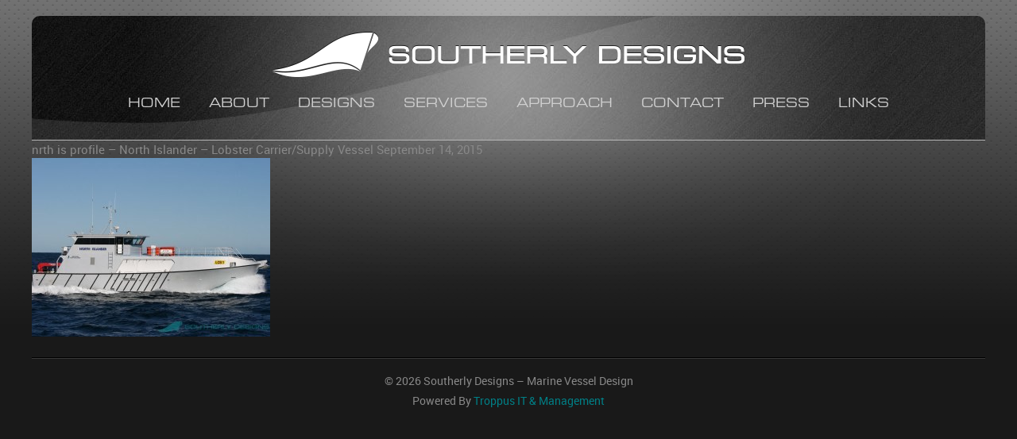

--- FILE ---
content_type: text/html; charset=UTF-8
request_url: https://southerly.com.au/design/north-islander-lobster-carrier-supply-vessel/nrth-is-profile/
body_size: 9309
content:
<!doctype html>
<html>

<!--[if lt IE 7]><html lang="en-AU" class="no-js lt-ie9 lt-ie8 lt-ie7"> <![endif]-->
<!--[if (IE 7)&!(IEMobile)]><html lang="en-AU" class="no-js lt-ie9 lt-ie8"><![endif]-->
<!--[if (IE 8)&!(IEMobile)]><html lang="en-AU" class="no-js lt-ie9"><![endif]-->
<!--[if gt IE 8]><!--> <html lang="en-AU" class="no-js"><!--<![endif]-->

	<head><script data-no-optimize="1">var litespeed_docref=sessionStorage.getItem("litespeed_docref");litespeed_docref&&(Object.defineProperty(document,"referrer",{get:function(){return litespeed_docref}}),sessionStorage.removeItem("litespeed_docref"));</script>
		
		<title>nrth is profile - North Islander - Lobster Carrier/Supply Vessel - Southerly Designs - Marine Vessel Design</title>
		
		<meta charset="utf-8" />
		<!-- Mobile Meta -->
    <meta name="viewport" content="width=device-width, initial-scale=1.0"/>
		
		<!-- Favicons and Icons -->
		<link rel="apple-touch-icon" href="https://southerly.com.au/wp-content/themes/southerly/images/apple-icon-touch.png">
		<link rel="icon" href="https://southerly.com.au/wp-content/themes/southerly/favicon.png">
		<!--[if IE]>
			<link rel="shortcut icon" href="https://southerly.com.au/wp-content/themes/southerly/favicon.ico">
			<![endif]-->
		<!-- or, set /favicon.ico for IE10 win -->
		<meta name="msapplication-TileColor" content="#007e85">
		<meta name="msapplication-TileImage" content="https://southerly.com.au/wp-content/themes/southerly/images/win8-tile-icon.png">
		
		<link rel="stylesheet" type="text/css" href="https://southerly.com.au/wp-content/themes/southerly/style.css">
		
		<!-- wordpress head functions -->
		<meta name='robots' content='index, follow, max-image-preview:large, max-snippet:-1, max-video-preview:-1' />

	<!-- This site is optimized with the Yoast SEO plugin v26.7 - https://yoast.com/wordpress/plugins/seo/ -->
	<link rel="canonical" href="https://southerly.com.au/design/north-islander-lobster-carrier-supply-vessel/nrth-is-profile/" />
	<meta property="og:locale" content="en_US" />
	<meta property="og:type" content="article" />
	<meta property="og:title" content="nrth is profile - North Islander - Lobster Carrier/Supply Vessel - Southerly Designs - Marine Vessel Design" />
	<meta property="og:url" content="https://southerly.com.au/design/north-islander-lobster-carrier-supply-vessel/nrth-is-profile/" />
	<meta property="og:site_name" content="Southerly Designs - Marine Vessel Design" />
	<meta property="article:modified_time" content="2016-10-26T13:15:18+00:00" />
	<meta property="og:image" content="https://southerly.com.au/design/north-islander-lobster-carrier-supply-vessel/nrth-is-profile" />
	<meta property="og:image:width" content="3456" />
	<meta property="og:image:height" content="2592" />
	<meta property="og:image:type" content="image/jpeg" />
	<meta name="twitter:card" content="summary_large_image" />
	<script type="application/ld+json" class="yoast-schema-graph">{"@context":"https://schema.org","@graph":[{"@type":"WebPage","@id":"https://southerly.com.au/design/north-islander-lobster-carrier-supply-vessel/nrth-is-profile/","url":"https://southerly.com.au/design/north-islander-lobster-carrier-supply-vessel/nrth-is-profile/","name":"nrth is profile - North Islander - Lobster Carrier/Supply Vessel - Southerly Designs - Marine Vessel Design","isPartOf":{"@id":"https://southerly.com.au/#website"},"primaryImageOfPage":{"@id":"https://southerly.com.au/design/north-islander-lobster-carrier-supply-vessel/nrth-is-profile/#primaryimage"},"image":{"@id":"https://southerly.com.au/design/north-islander-lobster-carrier-supply-vessel/nrth-is-profile/#primaryimage"},"thumbnailUrl":"https://southerly.com.au/wp-content/uploads/2015/09/nrth-is-profile.jpg","datePublished":"2015-09-14T08:55:51+00:00","dateModified":"2016-10-26T13:15:18+00:00","breadcrumb":{"@id":"https://southerly.com.au/design/north-islander-lobster-carrier-supply-vessel/nrth-is-profile/#breadcrumb"},"inLanguage":"en-AU","potentialAction":[{"@type":"ReadAction","target":["https://southerly.com.au/design/north-islander-lobster-carrier-supply-vessel/nrth-is-profile/"]}]},{"@type":"ImageObject","inLanguage":"en-AU","@id":"https://southerly.com.au/design/north-islander-lobster-carrier-supply-vessel/nrth-is-profile/#primaryimage","url":"https://southerly.com.au/wp-content/uploads/2015/09/nrth-is-profile.jpg","contentUrl":"https://southerly.com.au/wp-content/uploads/2015/09/nrth-is-profile.jpg","width":3456,"height":2592,"caption":"North Islander - Lobster Carrier/Supply Vessel"},{"@type":"BreadcrumbList","@id":"https://southerly.com.au/design/north-islander-lobster-carrier-supply-vessel/nrth-is-profile/#breadcrumb","itemListElement":[{"@type":"ListItem","position":1,"name":"Home","item":"https://southerly.com.au/"},{"@type":"ListItem","position":2,"name":"North Islander","item":"https://southerly.com.au/design/north-islander-lobster-carrier-supply-vessel/"},{"@type":"ListItem","position":3,"name":"nrth is profile &#8211; North Islander &#8211; Lobster Carrier/Supply Vessel"}]},{"@type":"WebSite","@id":"https://southerly.com.au/#website","url":"https://southerly.com.au/","name":"Southerly Designs - Marine Vessel Design","description":"Commercial fishing boat designs, Patrol Boats, Fisheries Boats, Commercial Vessels, lobster boats, Pilot Boats, Offshore Support, Crew Vessel, Crew Boats, RHIB Boats, Vessel Designers, Boat designers, Boat Design, Stability booklets, Boat designer located in Western Australia","publisher":{"@id":"https://southerly.com.au/#organization"},"potentialAction":[{"@type":"SearchAction","target":{"@type":"EntryPoint","urlTemplate":"https://southerly.com.au/?s={search_term_string}"},"query-input":{"@type":"PropertyValueSpecification","valueRequired":true,"valueName":"search_term_string"}}],"inLanguage":"en-AU"},{"@type":"Organization","@id":"https://southerly.com.au/#organization","name":"Southerly Designs","url":"https://southerly.com.au/","logo":{"@type":"ImageObject","inLanguage":"en-AU","@id":"https://southerly.com.au/#/schema/logo/image/","url":"http://southerly.com.au/wp-content/uploads/2016/05/southerly-designs.png","contentUrl":"http://southerly.com.au/wp-content/uploads/2016/05/southerly-designs.png","width":340,"height":57,"caption":"Southerly Designs"},"image":{"@id":"https://southerly.com.au/#/schema/logo/image/"}}]}</script>
	<!-- / Yoast SEO plugin. -->


<link rel='dns-prefetch' href='//ajax.googleapis.com' />
<link rel="alternate" type="application/rss+xml" title="Southerly Designs - Marine Vessel Design &raquo; nrth is profile &#8211; North Islander &#8211; Lobster Carrier/Supply Vessel Comments Feed" href="https://southerly.com.au/design/north-islander-lobster-carrier-supply-vessel/nrth-is-profile/feed/" />
<link rel="alternate" title="oEmbed (JSON)" type="application/json+oembed" href="https://southerly.com.au/wp-json/oembed/1.0/embed?url=https%3A%2F%2Fsoutherly.com.au%2Fdesign%2Fnorth-islander-lobster-carrier-supply-vessel%2Fnrth-is-profile%2F" />
<link rel="alternate" title="oEmbed (XML)" type="text/xml+oembed" href="https://southerly.com.au/wp-json/oembed/1.0/embed?url=https%3A%2F%2Fsoutherly.com.au%2Fdesign%2Fnorth-islander-lobster-carrier-supply-vessel%2Fnrth-is-profile%2F&#038;format=xml" />
<style id='wp-img-auto-sizes-contain-inline-css' type='text/css'>
img:is([sizes=auto i],[sizes^="auto," i]){contain-intrinsic-size:3000px 1500px}
/*# sourceURL=wp-img-auto-sizes-contain-inline-css */
</style>

<link rel='stylesheet' id='pt-cv-public-style-css' href='https://southerly.com.au/wp-content/plugins/content-views-query-and-display-post-page/public/assets/css/cv.css' type='text/css' media='all' />
<style id='wp-emoji-styles-inline-css' type='text/css'>

	img.wp-smiley, img.emoji {
		display: inline !important;
		border: none !important;
		box-shadow: none !important;
		height: 1em !important;
		width: 1em !important;
		margin: 0 0.07em !important;
		vertical-align: -0.1em !important;
		background: none !important;
		padding: 0 !important;
	}
/*# sourceURL=wp-emoji-styles-inline-css */
</style>
<link rel='stylesheet' id='wp-block-library-css' href='https://southerly.com.au/wp-includes/css/dist/block-library/style.min.css' type='text/css' media='all' />
<style id='global-styles-inline-css' type='text/css'>
:root{--wp--preset--aspect-ratio--square: 1;--wp--preset--aspect-ratio--4-3: 4/3;--wp--preset--aspect-ratio--3-4: 3/4;--wp--preset--aspect-ratio--3-2: 3/2;--wp--preset--aspect-ratio--2-3: 2/3;--wp--preset--aspect-ratio--16-9: 16/9;--wp--preset--aspect-ratio--9-16: 9/16;--wp--preset--color--black: #000000;--wp--preset--color--cyan-bluish-gray: #abb8c3;--wp--preset--color--white: #ffffff;--wp--preset--color--pale-pink: #f78da7;--wp--preset--color--vivid-red: #cf2e2e;--wp--preset--color--luminous-vivid-orange: #ff6900;--wp--preset--color--luminous-vivid-amber: #fcb900;--wp--preset--color--light-green-cyan: #7bdcb5;--wp--preset--color--vivid-green-cyan: #00d084;--wp--preset--color--pale-cyan-blue: #8ed1fc;--wp--preset--color--vivid-cyan-blue: #0693e3;--wp--preset--color--vivid-purple: #9b51e0;--wp--preset--gradient--vivid-cyan-blue-to-vivid-purple: linear-gradient(135deg,rgb(6,147,227) 0%,rgb(155,81,224) 100%);--wp--preset--gradient--light-green-cyan-to-vivid-green-cyan: linear-gradient(135deg,rgb(122,220,180) 0%,rgb(0,208,130) 100%);--wp--preset--gradient--luminous-vivid-amber-to-luminous-vivid-orange: linear-gradient(135deg,rgb(252,185,0) 0%,rgb(255,105,0) 100%);--wp--preset--gradient--luminous-vivid-orange-to-vivid-red: linear-gradient(135deg,rgb(255,105,0) 0%,rgb(207,46,46) 100%);--wp--preset--gradient--very-light-gray-to-cyan-bluish-gray: linear-gradient(135deg,rgb(238,238,238) 0%,rgb(169,184,195) 100%);--wp--preset--gradient--cool-to-warm-spectrum: linear-gradient(135deg,rgb(74,234,220) 0%,rgb(151,120,209) 20%,rgb(207,42,186) 40%,rgb(238,44,130) 60%,rgb(251,105,98) 80%,rgb(254,248,76) 100%);--wp--preset--gradient--blush-light-purple: linear-gradient(135deg,rgb(255,206,236) 0%,rgb(152,150,240) 100%);--wp--preset--gradient--blush-bordeaux: linear-gradient(135deg,rgb(254,205,165) 0%,rgb(254,45,45) 50%,rgb(107,0,62) 100%);--wp--preset--gradient--luminous-dusk: linear-gradient(135deg,rgb(255,203,112) 0%,rgb(199,81,192) 50%,rgb(65,88,208) 100%);--wp--preset--gradient--pale-ocean: linear-gradient(135deg,rgb(255,245,203) 0%,rgb(182,227,212) 50%,rgb(51,167,181) 100%);--wp--preset--gradient--electric-grass: linear-gradient(135deg,rgb(202,248,128) 0%,rgb(113,206,126) 100%);--wp--preset--gradient--midnight: linear-gradient(135deg,rgb(2,3,129) 0%,rgb(40,116,252) 100%);--wp--preset--font-size--small: 13px;--wp--preset--font-size--medium: 20px;--wp--preset--font-size--large: 36px;--wp--preset--font-size--x-large: 42px;--wp--preset--spacing--20: 0.44rem;--wp--preset--spacing--30: 0.67rem;--wp--preset--spacing--40: 1rem;--wp--preset--spacing--50: 1.5rem;--wp--preset--spacing--60: 2.25rem;--wp--preset--spacing--70: 3.38rem;--wp--preset--spacing--80: 5.06rem;--wp--preset--shadow--natural: 6px 6px 9px rgba(0, 0, 0, 0.2);--wp--preset--shadow--deep: 12px 12px 50px rgba(0, 0, 0, 0.4);--wp--preset--shadow--sharp: 6px 6px 0px rgba(0, 0, 0, 0.2);--wp--preset--shadow--outlined: 6px 6px 0px -3px rgb(255, 255, 255), 6px 6px rgb(0, 0, 0);--wp--preset--shadow--crisp: 6px 6px 0px rgb(0, 0, 0);}:where(.is-layout-flex){gap: 0.5em;}:where(.is-layout-grid){gap: 0.5em;}body .is-layout-flex{display: flex;}.is-layout-flex{flex-wrap: wrap;align-items: center;}.is-layout-flex > :is(*, div){margin: 0;}body .is-layout-grid{display: grid;}.is-layout-grid > :is(*, div){margin: 0;}:where(.wp-block-columns.is-layout-flex){gap: 2em;}:where(.wp-block-columns.is-layout-grid){gap: 2em;}:where(.wp-block-post-template.is-layout-flex){gap: 1.25em;}:where(.wp-block-post-template.is-layout-grid){gap: 1.25em;}.has-black-color{color: var(--wp--preset--color--black) !important;}.has-cyan-bluish-gray-color{color: var(--wp--preset--color--cyan-bluish-gray) !important;}.has-white-color{color: var(--wp--preset--color--white) !important;}.has-pale-pink-color{color: var(--wp--preset--color--pale-pink) !important;}.has-vivid-red-color{color: var(--wp--preset--color--vivid-red) !important;}.has-luminous-vivid-orange-color{color: var(--wp--preset--color--luminous-vivid-orange) !important;}.has-luminous-vivid-amber-color{color: var(--wp--preset--color--luminous-vivid-amber) !important;}.has-light-green-cyan-color{color: var(--wp--preset--color--light-green-cyan) !important;}.has-vivid-green-cyan-color{color: var(--wp--preset--color--vivid-green-cyan) !important;}.has-pale-cyan-blue-color{color: var(--wp--preset--color--pale-cyan-blue) !important;}.has-vivid-cyan-blue-color{color: var(--wp--preset--color--vivid-cyan-blue) !important;}.has-vivid-purple-color{color: var(--wp--preset--color--vivid-purple) !important;}.has-black-background-color{background-color: var(--wp--preset--color--black) !important;}.has-cyan-bluish-gray-background-color{background-color: var(--wp--preset--color--cyan-bluish-gray) !important;}.has-white-background-color{background-color: var(--wp--preset--color--white) !important;}.has-pale-pink-background-color{background-color: var(--wp--preset--color--pale-pink) !important;}.has-vivid-red-background-color{background-color: var(--wp--preset--color--vivid-red) !important;}.has-luminous-vivid-orange-background-color{background-color: var(--wp--preset--color--luminous-vivid-orange) !important;}.has-luminous-vivid-amber-background-color{background-color: var(--wp--preset--color--luminous-vivid-amber) !important;}.has-light-green-cyan-background-color{background-color: var(--wp--preset--color--light-green-cyan) !important;}.has-vivid-green-cyan-background-color{background-color: var(--wp--preset--color--vivid-green-cyan) !important;}.has-pale-cyan-blue-background-color{background-color: var(--wp--preset--color--pale-cyan-blue) !important;}.has-vivid-cyan-blue-background-color{background-color: var(--wp--preset--color--vivid-cyan-blue) !important;}.has-vivid-purple-background-color{background-color: var(--wp--preset--color--vivid-purple) !important;}.has-black-border-color{border-color: var(--wp--preset--color--black) !important;}.has-cyan-bluish-gray-border-color{border-color: var(--wp--preset--color--cyan-bluish-gray) !important;}.has-white-border-color{border-color: var(--wp--preset--color--white) !important;}.has-pale-pink-border-color{border-color: var(--wp--preset--color--pale-pink) !important;}.has-vivid-red-border-color{border-color: var(--wp--preset--color--vivid-red) !important;}.has-luminous-vivid-orange-border-color{border-color: var(--wp--preset--color--luminous-vivid-orange) !important;}.has-luminous-vivid-amber-border-color{border-color: var(--wp--preset--color--luminous-vivid-amber) !important;}.has-light-green-cyan-border-color{border-color: var(--wp--preset--color--light-green-cyan) !important;}.has-vivid-green-cyan-border-color{border-color: var(--wp--preset--color--vivid-green-cyan) !important;}.has-pale-cyan-blue-border-color{border-color: var(--wp--preset--color--pale-cyan-blue) !important;}.has-vivid-cyan-blue-border-color{border-color: var(--wp--preset--color--vivid-cyan-blue) !important;}.has-vivid-purple-border-color{border-color: var(--wp--preset--color--vivid-purple) !important;}.has-vivid-cyan-blue-to-vivid-purple-gradient-background{background: var(--wp--preset--gradient--vivid-cyan-blue-to-vivid-purple) !important;}.has-light-green-cyan-to-vivid-green-cyan-gradient-background{background: var(--wp--preset--gradient--light-green-cyan-to-vivid-green-cyan) !important;}.has-luminous-vivid-amber-to-luminous-vivid-orange-gradient-background{background: var(--wp--preset--gradient--luminous-vivid-amber-to-luminous-vivid-orange) !important;}.has-luminous-vivid-orange-to-vivid-red-gradient-background{background: var(--wp--preset--gradient--luminous-vivid-orange-to-vivid-red) !important;}.has-very-light-gray-to-cyan-bluish-gray-gradient-background{background: var(--wp--preset--gradient--very-light-gray-to-cyan-bluish-gray) !important;}.has-cool-to-warm-spectrum-gradient-background{background: var(--wp--preset--gradient--cool-to-warm-spectrum) !important;}.has-blush-light-purple-gradient-background{background: var(--wp--preset--gradient--blush-light-purple) !important;}.has-blush-bordeaux-gradient-background{background: var(--wp--preset--gradient--blush-bordeaux) !important;}.has-luminous-dusk-gradient-background{background: var(--wp--preset--gradient--luminous-dusk) !important;}.has-pale-ocean-gradient-background{background: var(--wp--preset--gradient--pale-ocean) !important;}.has-electric-grass-gradient-background{background: var(--wp--preset--gradient--electric-grass) !important;}.has-midnight-gradient-background{background: var(--wp--preset--gradient--midnight) !important;}.has-small-font-size{font-size: var(--wp--preset--font-size--small) !important;}.has-medium-font-size{font-size: var(--wp--preset--font-size--medium) !important;}.has-large-font-size{font-size: var(--wp--preset--font-size--large) !important;}.has-x-large-font-size{font-size: var(--wp--preset--font-size--x-large) !important;}
/*# sourceURL=global-styles-inline-css */
</style>

<style id='classic-theme-styles-inline-css' type='text/css'>
/*! This file is auto-generated */
.wp-block-button__link{color:#fff;background-color:#32373c;border-radius:9999px;box-shadow:none;text-decoration:none;padding:calc(.667em + 2px) calc(1.333em + 2px);font-size:1.125em}.wp-block-file__button{background:#32373c;color:#fff;text-decoration:none}
/*# sourceURL=/wp-includes/css/classic-themes.min.css */
</style>
<link rel='stylesheet' id='simplelightbox-0-css' href='https://southerly.com.au/wp-content/plugins/nextgen-gallery/static/Lightbox/simplelightbox/simple-lightbox.css' type='text/css' media='all' />
<link rel='stylesheet' id='main-css' href='https://southerly.com.au/wp-content/themes/southerly/css/main.css' type='text/css' media='all' />
<link rel='stylesheet' id='flexslidercss-css' href='https://southerly.com.au/wp-content/themes/southerly/css/vendor/flexslider.css' type='text/css' media='all' />
<script type="text/javascript" src="https://ajax.googleapis.com/ajax/libs/jquery/3.7.1/jquery.min.js" id="jquery-js"></script>
<script type="text/javascript" id="image-watermark-no-right-click-js-before">
/* <![CDATA[ */
var iwArgsNoRightClick = {"rightclick":"Y","draganddrop":"Y","devtools":"Y","enableToast":"Y","toastMessage":"This content is protected"};

//# sourceURL=image-watermark-no-right-click-js-before
/* ]]> */
</script>
<script type="text/javascript" src="https://southerly.com.au/wp-content/plugins/image-watermark/js/no-right-click.js" id="image-watermark-no-right-click-js"></script>
<script type="text/javascript" id="photocrati_ajax-js-extra">
/* <![CDATA[ */
var photocrati_ajax = {"url":"https://southerly.com.au/index.php?photocrati_ajax=1","rest_url":"https://southerly.com.au/wp-json/","wp_home_url":"https://southerly.com.au","wp_site_url":"https://southerly.com.au","wp_root_url":"https://southerly.com.au","wp_plugins_url":"https://southerly.com.au/wp-content/plugins","wp_content_url":"https://southerly.com.au/wp-content","wp_includes_url":"https://southerly.com.au/wp-includes/","ngg_param_slug":"nggallery","rest_nonce":"2326fef5a6"};
//# sourceURL=photocrati_ajax-js-extra
/* ]]> */
</script>
<script type="text/javascript" src="https://southerly.com.au/wp-content/plugins/nextgen-gallery/static/Legacy/ajax.min.js" id="photocrati_ajax-js"></script>
<script type="text/javascript" src="https://southerly.com.au/wp-content/themes/southerly/js/vendor/jquery.available.min.js" id="available-js"></script>
<script type="text/javascript" src="https://southerly.com.au/wp-content/themes/southerly/js/vendor/isotope.pkgd.min.js" id="isotope-js"></script>
<script type="text/javascript" src="https://southerly.com.au/wp-content/themes/southerly/js/vendor/jquery.cycle2.min.js" id="cycle2-js"></script>
<script type="text/javascript" src="https://southerly.com.au/wp-content/themes/southerly/js/vendor/jquery.cycle2.swipe.min.js" id="cycle2swipe-js"></script>
<script type="text/javascript" src="https://southerly.com.au/wp-content/themes/southerly/js/vendor/ios6fix.js" id="ios6fix-js"></script>
<script type="text/javascript" src="https://southerly.com.au/wp-content/themes/southerly/js/vendor/jquery.flexslider-min.js" id="flexslider-js"></script>
<link rel="https://api.w.org/" href="https://southerly.com.au/wp-json/" /><link rel="alternate" title="JSON" type="application/json" href="https://southerly.com.au/wp-json/wp/v2/media/506" /><link rel='shortlink' href='https://southerly.com.au/?p=506' />
		<style type="text/css" id="wp-custom-css">
			.isotopeitem {
    
    float: left;
}

h2 {
    font-size: 1.0em;
    color: #007f86;
}
h3 {
    font-size: .9em;
    color: #007f86;
}
.pt-cv-meta-fields span, .pt-cv-meta-fields time {
    color: rgb(206, 206, 206);
    float: none;
}
.pt-cv-filter-bar:not(.pt-cv-filter-group) .pt-cv-filter-option {
    border-color: #191919!important;
    font-weight: 600;
}
body.plugin {
    background: White !important;
    font-family: Helvetica, Arial, sans-serif;
    line-height: 1.28;
    overflow: hidden;
    -webkit-text-size-adjust: none;
}
#mobilenav ul ul {
    display: inline; 

	
}
@media (max-width: 850px) {
.sub-menu a{
	padding-left:50px !important;
}
}
.sub-menu {
margin-bottom:0px !important;
} 		</style>
				<!-- end of wordpress head -->
			
		<!-- Google Analytics -->

		<!-- end Google Analytics -->	
<meta name="google-site-verification" content="C6Fq0wpMGJZ4W4vidZn8thJr9cRzb8_fX-e0zygESL4" />
<!-- Google tag (gtag.js) -->
<script async src="https://www.googletagmanager.com/gtag/js?id=G-J6QLSXWY78"></script>
<script>
  window.dataLayer = window.dataLayer || [];
  function gtag(){dataLayer.push(arguments);}
  gtag('js', new Date());

  gtag('config', 'G-J6QLSXWY78');
</script>
	</head>
	
	<body class="attachment wp-singular attachment-template-default single single-attachment postid-506 attachmentid-506 attachment-jpeg wp-theme-southerly">
		
		<div class="container">
			<div id="header">
				<a href="/" title="Southerly Designs &#8211; Marine Vessel Design" class="logo" ><img src="https://southerly.com.au/wp-content/themes/southerly/images/logos/southerly-designs.png" title="Southerly Designs &#8211; Marine Vessel Design" alt="Southerly Designs &#8211; Marine Vessel Design"/></a>
				
			<div class="menu-icon"><a class="icon-reorder" href='#'>Menu</a></div>
				<div id="nav" class="menu-main-menu-container"><ul id="menu-main-menu" class="menu"><li id="menu-item-40" class="menu-item menu-item-type-post_type menu-item-object-page menu-item-home menu-item-40"><a href="https://southerly.com.au/">Home</a></li>
<li id="menu-item-2287" class="menu-item menu-item-type-post_type menu-item-object-page menu-item-has-children menu-item-2287"><a href="https://southerly.com.au/about/southerly-design-company-profile/">About</a>
<ul class="sub-menu">
	<li id="menu-item-42" class="menu-item menu-item-type-post_type menu-item-object-page menu-item-42"><a href="https://southerly.com.au/about/southerly-design-company-profile/">Company Profile</a></li>
	<li id="menu-item-43" class="menu-item menu-item-type-post_type menu-item-object-page menu-item-43"><a href="https://southerly.com.au/about/team/">Team</a></li>
</ul>
</li>
<li id="menu-item-44" class="menu-item menu-item-type-post_type menu-item-object-page menu-item-has-children menu-item-44"><a href="https://southerly.com.au/craft-vessel-and-boat-designs/">Designs</a>
<ul class="sub-menu">
	<li id="menu-item-280" class="menu-item menu-item-type-taxonomy menu-item-object-design_type menu-item-280"><a href="https://southerly.com.au/design_type/fishing-vessel-designs/">Fishing Vessels</a></li>
	<li id="menu-item-300" class="menu-item menu-item-type-taxonomy menu-item-object-design_type menu-item-300"><a href="https://southerly.com.au/design_type/offshore-support/">Offshore Support &amp; Crew Boats</a></li>
	<li id="menu-item-302" class="menu-item menu-item-type-taxonomy menu-item-object-design_type menu-item-302"><a href="https://southerly.com.au/design_type/patrol/">Patrol &amp; Military Craft</a></li>
	<li id="menu-item-303" class="menu-item menu-item-type-taxonomy menu-item-object-design_type menu-item-303"><a href="https://southerly.com.au/design_type/utility-vessels/">Utility Vessels</a></li>
	<li id="menu-item-304" class="menu-item menu-item-type-taxonomy menu-item-object-design_type menu-item-304"><a href="https://southerly.com.au/design_type/pilot_boats/">Pilot Boats</a></li>
	<li id="menu-item-301" class="menu-item menu-item-type-taxonomy menu-item-object-design_type menu-item-301"><a href="https://southerly.com.au/design_type/leisure-crafts/">Leisure Craft</a></li>
	<li id="menu-item-687" class="menu-item menu-item-type-taxonomy menu-item-object-design_type menu-item-687"><a href="https://southerly.com.au/design_type/tourist-and-charter-vessels/">Tourist and Charter Vessels</a></li>
	<li id="menu-item-495" class="menu-item menu-item-type-taxonomy menu-item-object-design_type menu-item-495"><a href="https://southerly.com.au/design_type/other-projects/">Other Projects</a></li>
	<li id="menu-item-1036" class="menu-item menu-item-type-taxonomy menu-item-object-design_type menu-item-1036"><a href="https://southerly.com.au/design_type/vessel-design-under-construction/">Under Construction / Development</a></li>
</ul>
</li>
<li id="menu-item-45" class="menu-item menu-item-type-post_type menu-item-object-page menu-item-has-children menu-item-45"><a href="https://southerly.com.au/services/">Services</a>
<ul class="sub-menu">
	<li id="menu-item-46" class="menu-item menu-item-type-post_type menu-item-object-page menu-item-46"><a href="https://southerly.com.au/services/vessel-design/">Vessel Design</a></li>
	<li id="menu-item-47" class="menu-item menu-item-type-post_type menu-item-object-page menu-item-has-children menu-item-47"><a href="https://southerly.com.au/services/naval-architecture-consulting-services/">Naval Architecture &#038; Consulting Services</a>
	<ul class="sub-menu">
		<li id="menu-item-48" class="menu-item menu-item-type-post_type menu-item-object-page menu-item-48"><a href="https://southerly.com.au/services/naval-architecture-consulting-services/stability-and-load-analysis/">Stability and Load Analysis</a></li>
		<li id="menu-item-49" class="menu-item menu-item-type-post_type menu-item-object-page menu-item-49"><a href="https://southerly.com.au/services/naval-architecture-consulting-services/vessel-modifications-and-extensions/">Vessel Modifications and Extensions</a></li>
		<li id="menu-item-50" class="menu-item menu-item-type-post_type menu-item-object-page menu-item-50"><a href="https://southerly.com.au/services/naval-architecture-consulting-services/marine-drafting-and-design/">Marine Drafting and Design</a></li>
		<li id="menu-item-51" class="menu-item menu-item-type-post_type menu-item-object-page menu-item-51"><a href="https://southerly.com.au/services/vessel-design-consulting-services/">Vessel Design Consulting Services</a></li>
		<li id="menu-item-52" class="menu-item menu-item-type-post_type menu-item-object-page menu-item-52"><a href="https://southerly.com.au/services/engineering/">Engineering</a></li>
	</ul>
</li>
</ul>
</li>
<li id="menu-item-53" class="menu-item menu-item-type-post_type menu-item-object-page menu-item-53"><a href="https://southerly.com.au/approach/">Approach</a></li>
<li id="menu-item-54" class="menu-item menu-item-type-post_type menu-item-object-page menu-item-54"><a href="https://southerly.com.au/contact/">Contact</a></li>
<li id="menu-item-898" class="menu-item menu-item-type-post_type menu-item-object-page menu-item-898"><a href="https://southerly.com.au/press/">Press</a></li>
<li id="menu-item-232" class="menu-item menu-item-type-post_type menu-item-object-page menu-item-232"><a href="https://southerly.com.au/contact/links/">Links</a></li>
</ul></div>			</div><!--header-->
		<div id="mobilenav"><ul></ul></div>
				
			nrth is profile &#8211; North Islander &#8211; Lobster Carrier/Supply Vessel			September 14, 2015	
			<p class="attachment"><a href='https://southerly.com.au/wp-content/uploads/2015/09/nrth-is-profile.jpg'><img fetchpriority="high" decoding="async" width="300" height="225" src="https://southerly.com.au/wp-content/uploads/2015/09/nrth-is-profile-300x225.jpg" class="attachment-medium size-medium" alt="North Islander - Lobster Carrier/Supply Vessel" srcset="https://southerly.com.au/wp-content/uploads/2015/09/nrth-is-profile-300x225.jpg 300w, https://southerly.com.au/wp-content/uploads/2015/09/nrth-is-profile-1024x768.jpg 1024w, https://southerly.com.au/wp-content/uploads/2015/09/nrth-is-profile-82x62.jpg 82w, https://southerly.com.au/wp-content/uploads/2015/09/nrth-is-profile-600x450.jpg 600w, https://southerly.com.au/wp-content/uploads/2015/09/nrth-is-profile-370x278.jpg 370w, https://southerly.com.au/wp-content/uploads/2015/09/nrth-is-profile-200x150.jpg 200w" sizes="(max-width: 300px) 100vw, 300px" /></a></p>
	
			
	
	<div id="footer">
		<p class="copyright">&copy; 2026 Southerly Designs &#8211; Marine Vessel Design<p> Powered By <a href="https://troppus.com.au/" target="_blank" rel="noopener">Troppus IT &amp; Management</a></p></p>
	</div><!--footer-->
</div><!--container-->

		<script type="speculationrules">
{"prefetch":[{"source":"document","where":{"and":[{"href_matches":"/*"},{"not":{"href_matches":["/wp-*.php","/wp-admin/*","/wp-content/uploads/*","/wp-content/*","/wp-content/plugins/*","/wp-content/themes/southerly/*","/*\\?(.+)"]}},{"not":{"selector_matches":"a[rel~=\"nofollow\"]"}},{"not":{"selector_matches":".no-prefetch, .no-prefetch a"}}]},"eagerness":"conservative"}]}
</script>
<script type="text/javascript" id="pt-cv-content-views-script-js-extra">
/* <![CDATA[ */
var PT_CV_PUBLIC = {"_prefix":"pt-cv-","page_to_show":"5","_nonce":"69b1980534","is_admin":"","is_mobile":"","ajaxurl":"https://southerly.com.au/wp-admin/admin-ajax.php","lang":"","loading_image_src":"[data-uri]"};
var PT_CV_PAGINATION = {"first":"\u00ab","prev":"\u2039","next":"\u203a","last":"\u00bb","goto_first":"Go to first page","goto_prev":"Go to previous page","goto_next":"Go to next page","goto_last":"Go to last page","current_page":"Current page is","goto_page":"Go to page"};
//# sourceURL=pt-cv-content-views-script-js-extra
/* ]]> */
</script>
<script type="text/javascript" src="https://southerly.com.au/wp-content/plugins/content-views-query-and-display-post-page/public/assets/js/cv.js" id="pt-cv-content-views-script-js"></script>
<script type="text/javascript" id="ngg_common-js-extra">
/* <![CDATA[ */

var nextgen_lightbox_settings = {"static_path":"https:\/\/southerly.com.au\/wp-content\/plugins\/nextgen-gallery\/static\/Lightbox\/{placeholder}","context":"all_images_direct"};
//# sourceURL=ngg_common-js-extra
/* ]]> */
</script>
<script type="text/javascript" src="https://southerly.com.au/wp-content/plugins/nextgen-gallery/static/GalleryDisplay/common.js" id="ngg_common-js"></script>
<script type="text/javascript" src="https://southerly.com.au/wp-content/plugins/nextgen-gallery/static/Lightbox/lightbox_context.js" id="ngg_lightbox_context-js"></script>
<script type="text/javascript" src="https://southerly.com.au/wp-content/plugins/nextgen-gallery/static/Lightbox/simplelightbox/simple-lightbox.js" id="simplelightbox-0-js"></script>
<script type="text/javascript" src="https://southerly.com.au/wp-content/plugins/nextgen-gallery/static/Lightbox/simplelightbox/nextgen_simple_lightbox_init.js" id="simplelightbox-1-js"></script>
<script type="text/javascript" src="https://southerly.com.au/wp-includes/js/imagesloaded.min.js" id="imagesloaded-js"></script>
<script type="text/javascript" src="https://southerly.com.au/wp-content/themes/southerly/js/scripts.js" id="custom-js"></script>
<script id="wp-emoji-settings" type="application/json">
{"baseUrl":"https://s.w.org/images/core/emoji/17.0.2/72x72/","ext":".png","svgUrl":"https://s.w.org/images/core/emoji/17.0.2/svg/","svgExt":".svg","source":{"concatemoji":"https://southerly.com.au/wp-includes/js/wp-emoji-release.min.js"}}
</script>
<script type="module">
/* <![CDATA[ */
/*! This file is auto-generated */
const a=JSON.parse(document.getElementById("wp-emoji-settings").textContent),o=(window._wpemojiSettings=a,"wpEmojiSettingsSupports"),s=["flag","emoji"];function i(e){try{var t={supportTests:e,timestamp:(new Date).valueOf()};sessionStorage.setItem(o,JSON.stringify(t))}catch(e){}}function c(e,t,n){e.clearRect(0,0,e.canvas.width,e.canvas.height),e.fillText(t,0,0);t=new Uint32Array(e.getImageData(0,0,e.canvas.width,e.canvas.height).data);e.clearRect(0,0,e.canvas.width,e.canvas.height),e.fillText(n,0,0);const a=new Uint32Array(e.getImageData(0,0,e.canvas.width,e.canvas.height).data);return t.every((e,t)=>e===a[t])}function p(e,t){e.clearRect(0,0,e.canvas.width,e.canvas.height),e.fillText(t,0,0);var n=e.getImageData(16,16,1,1);for(let e=0;e<n.data.length;e++)if(0!==n.data[e])return!1;return!0}function u(e,t,n,a){switch(t){case"flag":return n(e,"\ud83c\udff3\ufe0f\u200d\u26a7\ufe0f","\ud83c\udff3\ufe0f\u200b\u26a7\ufe0f")?!1:!n(e,"\ud83c\udde8\ud83c\uddf6","\ud83c\udde8\u200b\ud83c\uddf6")&&!n(e,"\ud83c\udff4\udb40\udc67\udb40\udc62\udb40\udc65\udb40\udc6e\udb40\udc67\udb40\udc7f","\ud83c\udff4\u200b\udb40\udc67\u200b\udb40\udc62\u200b\udb40\udc65\u200b\udb40\udc6e\u200b\udb40\udc67\u200b\udb40\udc7f");case"emoji":return!a(e,"\ud83e\u1fac8")}return!1}function f(e,t,n,a){let r;const o=(r="undefined"!=typeof WorkerGlobalScope&&self instanceof WorkerGlobalScope?new OffscreenCanvas(300,150):document.createElement("canvas")).getContext("2d",{willReadFrequently:!0}),s=(o.textBaseline="top",o.font="600 32px Arial",{});return e.forEach(e=>{s[e]=t(o,e,n,a)}),s}function r(e){var t=document.createElement("script");t.src=e,t.defer=!0,document.head.appendChild(t)}a.supports={everything:!0,everythingExceptFlag:!0},new Promise(t=>{let n=function(){try{var e=JSON.parse(sessionStorage.getItem(o));if("object"==typeof e&&"number"==typeof e.timestamp&&(new Date).valueOf()<e.timestamp+604800&&"object"==typeof e.supportTests)return e.supportTests}catch(e){}return null}();if(!n){if("undefined"!=typeof Worker&&"undefined"!=typeof OffscreenCanvas&&"undefined"!=typeof URL&&URL.createObjectURL&&"undefined"!=typeof Blob)try{var e="postMessage("+f.toString()+"("+[JSON.stringify(s),u.toString(),c.toString(),p.toString()].join(",")+"));",a=new Blob([e],{type:"text/javascript"});const r=new Worker(URL.createObjectURL(a),{name:"wpTestEmojiSupports"});return void(r.onmessage=e=>{i(n=e.data),r.terminate(),t(n)})}catch(e){}i(n=f(s,u,c,p))}t(n)}).then(e=>{for(const n in e)a.supports[n]=e[n],a.supports.everything=a.supports.everything&&a.supports[n],"flag"!==n&&(a.supports.everythingExceptFlag=a.supports.everythingExceptFlag&&a.supports[n]);var t;a.supports.everythingExceptFlag=a.supports.everythingExceptFlag&&!a.supports.flag,a.supports.everything||((t=a.source||{}).concatemoji?r(t.concatemoji):t.wpemoji&&t.twemoji&&(r(t.twemoji),r(t.wpemoji)))});
//# sourceURL=https://southerly.com.au/wp-includes/js/wp-emoji-loader.min.js
/* ]]> */
</script>

	<script data-no-optimize="1">var litespeed_vary=document.cookie.replace(/(?:(?:^|.*;\s*)_lscache_vary\s*\=\s*([^;]*).*$)|^.*$/,"");litespeed_vary||fetch("/wp-content/plugins/litespeed-cache/guest.vary.php",{method:"POST",cache:"no-cache",redirect:"follow"}).then(e=>e.json()).then(e=>{console.log(e),e.hasOwnProperty("reload")&&"yes"==e.reload&&(sessionStorage.setItem("litespeed_docref",document.referrer),window.location.reload(!0))});</script><script defer src="https://static.cloudflareinsights.com/beacon.min.js/vcd15cbe7772f49c399c6a5babf22c1241717689176015" integrity="sha512-ZpsOmlRQV6y907TI0dKBHq9Md29nnaEIPlkf84rnaERnq6zvWvPUqr2ft8M1aS28oN72PdrCzSjY4U6VaAw1EQ==" data-cf-beacon='{"version":"2024.11.0","token":"74a8a03967eb4ac081efe1bbb8cc41e0","r":1,"server_timing":{"name":{"cfCacheStatus":true,"cfEdge":true,"cfExtPri":true,"cfL4":true,"cfOrigin":true,"cfSpeedBrain":true},"location_startswith":null}}' crossorigin="anonymous"></script>
</body>
</html>

<!-- Page cached by LiteSpeed Cache 7.7 on 2026-01-19 01:31:48 -->
<!-- Guest Mode -->

--- FILE ---
content_type: text/css
request_url: https://southerly.com.au/wp-content/themes/southerly/style.css
body_size: -300
content:
/*
Theme Name: Southerly Designs
Theme URI: http://www.southerly.com.au
Description: A custom theme made by Itomic.
Author: Itomic - Web Specialists
Author URI: http://itomic.com.au
Version: 1

DO NOT EDIT THIS FILE TO MAKE STYLE CHANGES!!!
*/

--- FILE ---
content_type: text/css
request_url: https://southerly.com.au/wp-content/themes/southerly/css/main.css
body_size: 2974
content:
@font-face{font-family:'eurostileLTStdEx2';src:url("eurostileLTStdEx2.eot");src:url("eurostileLTStdEx2.eot?#iefix") format("embedded-opentype"),url("eurostileLTStdEx2.woff") format("woff"),url("eurostileLTStdEx2.ttf") format("truetype"),url("eurostileLTStdEx2.svg#eurostileLTStdEx2") format("svg");font-weight:normal;font-style:normal}@font-face{font-family:'robotoregular';src:url("robotoregular.eot");src:url("robotoregular.eot?#iefix") format("embedded-opentype"),url("robotoregular.woff") format("woff"),url("robotoregular.ttf") format("truetype"),url("robotoregular.svg#robotoregular") format("svg");font-weight:normal;font-style:normal}@font-face{font-family:'robotobold';src:url("robotobold.eot");src:url("robotobold.eot?#iefix") format("embedded-opentype"),url("robotobold.woff") format("woff"),url("robotobold.ttf") format("truetype"),url("robotobold.svg#robotobold") format("svg");font-weight:normal;font-style:normal}@font-face{font-family:"southerly";src:url("southerly.eot");src:url("southerly.eot?#iefix") format("embedded-opentype"),url("southerly.woff") format("woff"),url("southerly.ttf") format("truetype"),url("southerly.svg#southerly") format("svg");font-weight:normal;font-style:normal}[data-icon]:before{font-family:"southerly" !important;content:attr(data-icon);font-style:normal !important;font-weight:normal !important;font-variant:normal !important;text-transform:none !important;speak:none;line-height:1;-webkit-font-smoothing:antialiased;-moz-osx-font-smoothing:grayscale}[class^="icon-"]:before,[class*=" icon-"]:before,#mobilenav li a:after,div.sub-menu li a:before{font-family:"southerly" !important;font-style:normal !important;font-weight:normal !important;font-variant:normal !important;text-transform:none !important;speak:none;line-height:1;-webkit-font-smoothing:antialiased;-moz-osx-font-smoothing:grayscale}.icon-prev:before{content:"a"}.icon-next:before,#mobilenav li a:after,div.sub-menu li a:before{content:"b"}.icon-reorder:before{content:"c"}.icon-phone:before{content:"d"}.icon-fax:before{content:"e"}.icon-email:before{content:"f"}body{background:#191919 url(../images/bgrounds/body.png) no-repeat 50% 0;line-height:1.5;margin:0;padding:20px 0 0 0;color:#888;font-family:robotoregular, arial, sans-serif;-webkit-font-smoothing:subpixel-antialiased;font-size:95%}a{font-size:1em;outline:0 !important}a:link{color:#007f86;text-decoration:none}a:visited{color:#007f86;text-decoration:none}a:hover{color:#007f86;text-decoration:underline}a:active{color:#007f86;text-decoration:none}a:focus{outline:none}p,table,td,p a,li a,table a,dl a{font-size:1em}h1,h2,h3,h4,h5,h6{font-size:1em;margin:0 0 .8em 0;color:#fff;font-family:eurostileLTStdEx2, arial, sans-serif;line-height:1.2;font-weight:normal}h1{font-size:1.9em;color:#007f86}h2{font-size:1.3em}h3{font-size:1.2em}h4{font-size:1.1em}h5{font-size:1em}h6{font-size:1em}p{margin:0 0 1.4em 0}strong{font-family:robotobold, arial, sans-serif;font-weight:normal}.welcome strong{color:#fff;font-family:robotoregular, arial, sans-serif}.acf-map strong{color:#007f86;font-family:robotobold, arial, sans-serif}hr{height:1px;border-width:0;border-top:1px solid #393939;background-color:#fff;margin:.5em 0 !important;margin:0}img{max-width:100%;height:auto;border:none}.container{margin:0 auto;max-width:1200px;padding:0 10px}#header{padding:20px 15px 0 15px;background:url(../images/bgrounds/header.jpg) no-repeat 50% 0;border-top-left-radius:10px;border-top-right-radius:10px;min-height:136px;border-bottom:1px solid #b8b8b8}#header a.logo{display:block;margin:0 auto 5px auto;width:100%;height:auto;max-width:594px}#header a.logo img{width:100%;height:auto}#nav,#nav ul{padding:0;margin:0;list-style:none;line-height:1}#nav{width:100%;height:50px;position:relative;z-index:9}#nav:before{content:"";display:table;clear:both}#nav:after{content:"";display:table;clear:both}#nav>ul{text-align:center}#nav li.current-menu-item>a,#nav li.current-menu-item>a:link,#nav li.current-menu-item>a:visited,#nav li.current-menu-item>a:hover,#nav li.current-menu-item>a:active,#nav li.current-menu-ancestor>a,#nav li.current-menu-ancestor>a:link,#nav li.current-menu-ancestor>a:visited,#nav li.current-menu-ancestor>a:hover,#nav li.current-menu-ancestor>a:active{color:#fff}#nav a,#nav a:link,#nav a:visited,#nav a:active{display:block;color:#d0d0d0;line-height:50px;padding:0 16px;text-decoration:none;font-size:1em;font-family:eurostileLTStdEx2, arial, sans-serif;text-transform:uppercase;text-align:left}#nav a:hover{text-decoration:none;color:#fff}#nav li{display:inline-block;text-align:center}#nav li ul li a,#nav li ul li a:link,#nav li ul li a:visited,#nav li ul li a:active{padding:6px 10px;color:#888;line-height:1.3em;font-size:1em;width:170px;font-weight:normal;font-family:robotoregular, arial, sans-serif;text-transform:none;border:none}#nav li ul li a:hover{background-color:#525356;color:#fff;text-decoration:none}#nav li ul{text-align:left;position:absolute;top:auto;left:auto;right:auto;background:#191919;padding:5px;width:190px;left:-999em;z-index:100;box-shadow:0 2px 2px rgba(0,0,0,0.2);border-radius:5px}#nav li ul:before{width:14px;height:8px;content:"";background:url(../images/bgrounds/dropdown.png) no-repeat;position:absolute;top:-8px;left:10px}#nav li ul li{width:190px;text-align:left;position:relative;z-index:10;margin-bottom:0;padding-bottom:0}#nav li ul ul{position:absolute;top:0;right:-200px}#nav li ul ul:before{display:none}#nav li:hover ul ul,#nav li:hover ul ul ul,#nav li.sfhover ul ul,#nav li.sfhover ul ul ul{left:-999em}#nav li:hover ul,#nav li li:hover ul,#nav li li li:hover ul,#nav li.sfhover ul,#nav li li.sfhover ul,#nav li li li.sfhover ul{left:auto}#nav li:hover ul ul,#nav li:hover ul ul ul,#nav li:hover ul ul ul ul,#nav li.sfhover ul ul,#nav li.sfhover ul ul ul,#nav li.sfhover ul ul ul ul{left:-999em}#nav li:hover ul,#nav li li:hover ul,#nav li li li:hover ul,#nav li li li li:hover ul,#nav li.sfhover ul,#nav li li.sfhover ul,#nav li li li.sfhover ul,#nav li li li li.sfhover ul{left:auto}.menu-icon{display:none;margin:0 auto 10px 0;text-align:center}.menu-icon a.icon-reorder{display:inline-block;position:relative;color:#d0d0d0;padding-left:35px;text-decoration:none;line-height:30px;font-family:eurostileLTStdEx2, arial, sans-serif;text-transform:uppercase;text-transform:uppercase}.menu-icon a.icon-reorder:before{position:absolute;top:-3px;left:0;font-size:30px}.menu-icon a.icon-reorder.active:before,.menu-icon a.icon-reorder.active{color:#fff;text-decoration:none}#mobilenav ul,#mobilenav ul ul{display:none}#mobilenav ul{width:100%;font-size:1em;list-style-type:none;margin:0;padding:0;margin-bottom:25px;background:#191919;font-family:eurostileLTStdEx2, arial, sans-serif;text-transform:uppercase}#mobilenav li{list-style-type:none;margin:0;padding:0}#mobilenav li a{display:block;text-decoration:none;padding:10px 20px 7px 20px;border-bottom:1px solid #393939;margin-bottom:1px;color:#d0d0d0;position:relative}#mobilenav li a:after{position:absolute;top:50%;margin-top:-11px;right:10px}#mobilenav li a:hover{color:#fff;text-decoration:none}.cycle-slideshow{z-index:5;border-top:3px solid #007f86;width:100%;padding:0;position:relative;background:url(../images/bgrounds/loading.gif) 50% 50% no-repeat}.cycle-slideshow .cycle-prev,.cycle-slideshow .cycle-next{position:absolute;font-size:40px;line-height:40px;margin-top:-20px;top:50%;z-index:500;color:#000;text-shadow:0px 1px 1px rgba(255,255,255,0.5);opacity:.7}.cycle-slideshow .cycle-prev:hover,.cycle-slideshow .cycle-next:hover{color:#000;opacity:1;cursor:pointer}.cycle-slideshow .cycle-prev{left:23px}.cycle-slideshow .cycle-next{right:23px}.cycle-slideshow img{position:absolute;top:0;left:0;width:100%;padding:0;display:none;border-bottom-left-radius:10px;border-bottom-right-radius:10px}.cycle-slideshow img:first-child{position:static;z-index:100}.cycle-slideshow img.first{display:block}.cycle-overlay{position:absolute;right:0;top:15%;font-size:1.4em;width:100%;padding:20px 25px 13px 25px;text-align:right;z-index:600;background:rgba(0,0,0,0.2);color:#fff;font-family:eurostileLTStdEx2, arial, sans-serif;text-transform:uppercase;-moz-box-sizing:border-box;-webkit-box-sizing:border-box;box-sizing:border-box}body.home .main{padding:30px 50px}.main{padding:30px 50px}.main:before{content:"";display:table;clear:both}.main:after{content:"";display:table;clear:both}.welcome{width:35%;margin-right:3.5%;float:left}.page-title{border-top:3px solid #007f86;background:#191919;border-bottom-left-radius:10px;border-bottom-right-radius:10px;padding:25px 50px}.page-title h1{margin-bottom:0}.floatleft{float:left}.floatright{float:right}.fifty-l,.fifty-r{width:49%;max-width:520px}.default-l{width:25%}.default-r{width:70%}.callout{width:29%;float:left;-moz-box-sizing:border-box;-webkit-box-sizing:border-box;box-sizing:border-box;padding-left:105px;padding-bottom:15px}.callout img{float:left;max-width:82px;margin-left:-105px;height:auto}.callout h2{color:#fff;font-size:1.1em;margin-bottom:7px;font-family:robotoregular, arial, sans-serif}.callout h2 a{color:#fff}.callout h2 a:hover{color:#007f86;text-decoration:none}.callout .blurb{font-size:.9em}.callout p{margin-bottom:5px}.callout-1{margin-right:3.5%}.isotope-container{padding:0 40px}.isotopeitem{width:33.3%;padding:0 10px;-moz-box-sizing:border-box;-webkit-box-sizing:border-box;box-sizing:border-box;margin-bottom:2em}.isotopeitem img{border-radius:7px;margin-bottom:15px;width:100%;height:auto;position:relative;display:block;-moz-box-sizing:border-box;-webkit-box-sizing:border-box;box-sizing:border-box;opacity:.95}.isotopeitem a{position:relative;display:block}.isotopeitem a span{position:absolute;bottom:7px;left:0;width:100%;padding:10px 10px 8px 10px;display:block;-moz-box-sizing:border-box;-webkit-box-sizing:border-box;box-sizing:border-box;background:rgba(0,0,0,0.6);color:#fff;text-align:center;text-transform:uppercase;font-family:eurostileLTStdEx2, arial, sans-serif;font-size:.8em}.isotopeitem a:hover span{background:rgba(0,0,0,0.8)}.isotopeitem a:hover img{opacity:1;box-shadow:0 0 10px rgba(255,255,255,0.7);box-shadow:0 0 10px rgba(0,0,0,0.7)}.isotopeitem h2{text-align:center;min-height:60px;margin-bottom:7px}#sort-by{list-style-type:none;margin:0;padding:0;font-family:eurostileLTStdEx2, arial, sans-serif;width:100%;margin-top:25px}#sort-by:before{content:"";display:table;clear:both}#sort-by:after{content:"";display:table;clear:both}#sort-by li{float:left;list-style-type:none;margin:0;padding:0;margin-right:30px}#sort-by li:before{content:"" !important}#sort-by li a{display:block;font-size:1em;padding:4px 0;color:#888;position:relative}#sort-by li a:hover{cursor:pointer}#sort-by li .sorting-button{background-color:#191919;float:left;border-radius:5px;margin-top:-7.5px;padding:7.5px 10px 5px 10px}@media (max-width: 1000px){#sort-by li .sorting-button{width:95%;margin-top:0px}}#sort-by li .sorting-button:hover{color:white}#sort-by li.last{margin-right:0}#sort-by a.is-checked{color:#fff}#sorts{width:100%;padding-top:25px}.desc{width:100%;text-align:left;padding-top:10px}.asc{width:100%;text-align:left;padding-top:10px}.bgc{background-color:red !important}.specifications{width:100%;border-spacing:0;margin-bottom:1.3em}.specifications th,.specifications td{padding:5px 10px;text-align:left;font-size:.9em;width:65%}.specifications th{font-family:robotobold, arial, sans-serif;width:35%}.specifications tr:nth-child(odd){background:#222}.view-all-designs a{position:relative;padding:0 0 0 20px}.view-all-designs a:before{position:absolute;top:3px;left:0}.view-all-after{display:none}.team-members:before{content:"";display:table;clear:both}.team-members:after{content:"";display:table;clear:both}.team-members .team-member{margin-bottom:40px;padding-left:230px}.team-members .team-member:before{content:"";display:table;clear:both}.team-members .team-member:after{content:"";display:table;clear:both}.team-members .team-member img{float:left;margin-left:-230px;max-width:200px;height:auto;border-radius:10px}div.sub-menu h2{font-size:1em;font-family:robotobold, arial, sans-serif;color:#888;text-transform:uppercase;margin-bottom:15px}div.sub-menu ul{list-style-type:none;margin:0;padding:0}div.sub-menu li{list-style-type:none;margin:0;padding:0;padding:5px 0 5px 15px}div.sub-menu li a{color:#007f86;word-wrap:break-word;position:relative;text-transform:uppercase;font-size:.9em;font-family:eurostileLTStdEx2, arial, sans-serif}div.sub-menu li a:before{position:absolute;font-size:15px;top:-2px;left:-17px}div.sub-menu li a:hover{text-decoration:underline}div.sub-menu li.current-menu-item a{color:#fff}#footer{background:url(../images/bgrounds/footer.png) repeat-x top left;text-align:center;padding:20px 0}#footer:before{content:"";display:table;clear:both}#footer:after{content:"";display:table;clear:both}#footer p{margin-bottom:5px;font-size:.9em}#footer p.itomic{font-size:.8em}#footer p.itomic a{color:#444}.acf-map{position:relative;padding-bottom:75%;height:0;overflow:hidden;max-width:100%;height:auto;margin:0 0 2em 0;border-radius:7px}.acf-map iframe,.acf-map object,.acf-map embed{position:absolute;top:0;left:0;width:100%;height:100%}.gm-style img{max-width:none}.gm-style label{width:auto;display:inline}img.alignnone,img.aligncenter,img.alignright,img.alignleft,div.alignnone img,div.aligncenter img,div.alignright img,div.alignleft img{max-width:100%;height:auto;border-radius:7px}.alignnone{margin:0 20px 20px 0}.aligncenter,div.aligncenter{display:block;margin:0 auto 15px auto}.alignright{float:right;margin:0 0 20px 20px}.alignleft{float:left;margin:0 20px 20px 0}.aligncenter{display:block;margin:0 auto 20px auto;max-width:100%;height:auto}a img.alignright{float:right;margin:0 0 20px 20px}a img.alignnone{margin:0 20px 20px 0}a img.alignleft{float:left;margin:0 20px 20px 0}a img.aligncenter{display:block;margin-left:auto;margin-right:auto;margin-bottom:20px}.wp-caption{max-width:96%;padding:5px 3px 10px;text-align:center}.wp-caption.alignnone{margin:5px 20px 20px 0}.wp-caption.alignleft{margin:5px 20px 20px 0}.wp-caption.alignright{margin:5px 0 20px 20px}.wp-caption img{border:0 none;height:auto;margin:0;max-width:98.5%;padding:0;width:auto}.wp-caption p.wp-caption-text{font-size:11px;line-height:17px;margin:0;padding:0 4px 5px}.gallery-item img{border:none !important;max-width:98.5%;height:auto;padding:3px;-webkit-box-sizing:border-box;-moz-box-sizing:border-box;box-sizing:border-box;border-radius:8px}.gallery-item .gallery-caption{font-size:.9em;padding:5px;max-width:98.5%;-webkit-box-sizing:border-box;-moz-box-sizing:border-box;box-sizing:border-box}#isotopecontainer:before{content:"";display:table;clear:both}#isotopecontainer:after{content:"";display:table;clear:both}@media (min-width: 0px) and (max-width: 575px){.welcome,.callout{width:100% !important;margin-right:0 !important;float:none}#header{min-height:0}#header .menu-icon{display:block}.main,body.home .main{padding-left:15px;padding-right:15px}.isotope-container{padding:0 5px}.isotopeitem a span{padding:5px;font-size:.5em}.page-title{padding-left:15px;padding-right:15px}.page-title h1{font-size:1.4em}#nav{display:none}.fifty-l,.fifty-r,.default-l,.default-r{float:none;width:100%}div.sub-menu{padding-top:25px;background:url(../images/bgrounds/footer.png) repeat-x}.cycle-overlay{font-size:.8em;padding:10px 10px 7px 10px;top:10px}.isotopeitem{width:50%}#filters li{float:none;margin-right:0}#filters li a{display:block;text-transform:uppercase;font-size:1em;color:#888;position:relative}#filters li a:hover{cursor:pointer}.team-members .team-member{padding-left:0}.team-members .team-member img{float:none;margin:0 auto 20px auto;display:block}.view-all-after{display:block}.view-all-before{display:none}.alignright,.alignleft,.aligncenter,a img.alignright,a img.alignnone,a img.alignleft{float:none !important;margin:0 auto 1em auto !important;display:block !important;max-width:98.5%;height:auto}}@media (min-width: 576px) and (max-width: 850px){.welcome{margin-right:0;width:100%}.main,body.home .main{padding-left:25px;padding-right:25px}.isotope-container{padding:0 15px}.page-title{padding-left:25px;padding-right:25px}#header{min-height:0}#header .menu-icon{display:block}#nav{display:none}.cycle-overlay{font-size:1.2em;padding:15px 15px 12px 15px;top:15px}.callout{width:45%}.callout-1{margin-right:0}.callout-2{float:right}}#options ul li a.selected.asc:after{content:' ▲';position:absolute;margin-left:5px}#options ul li a.selected.desc:after{content:' ▼';position:absolute;margin-left:5px}


--- FILE ---
content_type: application/javascript
request_url: https://southerly.com.au/wp-content/themes/southerly/js/scripts.js
body_size: 795
content:
jQuery(document).ready(function($) {

//toggles mobile nav visibility
	var pull = $('.icon-reorder');
		menu        = $('#mobilenav ul');
		menuHeight  = menu.height();
    $(pull).on('click', function(e) {
        e.preventDefault();
        menu.slideToggle();
        $(this).toggleClass('active');
    });

//duplicates the desktop menu in a new location for mobile
	function mobileNavCreate(){
		var mainNav = $('#nav ul').html();
		$('#mobilenav ul').html(mainNav);
	}
	mobileNavCreate();



// filter items on button click
$('#filters').on( 'click', 'a', function() {
  var filterValue = $(this).attr('data-filter');
  $container.isotope({ filter: filterValue });
});

$('.button-group').each( function( i, buttonGroup ) {
    var $buttonGroup = $( buttonGroup );
    $buttonGroup.on( 'click', 'a', function() {
      $buttonGroup.find('.is-checked').removeClass('is-checked');
      $( this ).addClass('is-checked');
    });
  });


// flexslider
$(window).on('load', function(){
  // The slider being synced must be initialized first
  $('#carousel').flexslider({
    animation: "slide",
    controlNav: false,
    animationLoop: false,
    slideshow: false,
    itemWidth: 121,
    itemMargin: 12,
	prevText: "",
	nextText: "",
    asNavFor: '#slider',
	start: function(){
         $('.flexslider img').show();
    },
  });

  $('#slider').flexslider({
    animation: "slide",
    controlNav: false,
    animationLoop: false,
    slideshow: false,
    sync: "#carousel",
	prevText: "",
	nextText: "",
	start: function(){
         $('.flexslider img').show();
    },
  });
});





  // init Isotope
  var $container = $('#isotopecontainer');

  $container.imagesLoaded( function() {
    $container.isotope({
		sortBy: 'date',
		  sortAscending: false,
        getSortData: {
          name: '.name',
          symbol: '.symbol',
          number: '.number parseInt',
          date: '.yymmdddate parseInt',
          category: '[data-category]',
          weight: function( itemElem ) {
            var weight = $( itemElem ).find('.weight').text();
            return parseFloat( weight.replace( /[\(\)]/g, '') );
          }
        }
      });
  });

  var $optionSets = $('#options .option-set'),
          $optionLinks = $optionSets.find('a');

      $optionLinks.on('click', function(){
        var $this = $(this);
        // don't proceed if already selected
        if ( $this.hasClass('selected') ) {
          if ($this.hasClass('lock')){
              //return false;
            }
            else if ($this.hasClass('asc')){
              $this.removeClass('asc').addClass('desc');
            }
            else if ($this.hasClass('desc')){
              $this.removeClass('desc').addClass('asc');
            }
        }
        var $optionSet = $this.parents('.option-set');
        $optionSet.find('.selected').removeClass('selected');
        $this.addClass('selected');

        // make option object dynamically, i.e. { filter: '.my-filter-class' }
        var options = {},
            key = $optionSet.attr('data-option-key'),
            value = $this.attr('data-option-value');
        // parse 'false' as false boolean
        value = value === 'false' ? false : value;
        options[ key ] = value;
        if ($this.hasClass('asc') || $this.hasClass('desc'))
            options[ 'sortAscending' ] = $this.hasClass('asc');

        if ( key === 'layoutMode' && typeof changeLayoutMode === 'function' ) {
          // changes in layout modes need extra logic
          changeLayoutMode( $this, options )
        } else {
          // otherwise, apply new options
          $container.isotope( options );
        }

        return false;
      });


});

